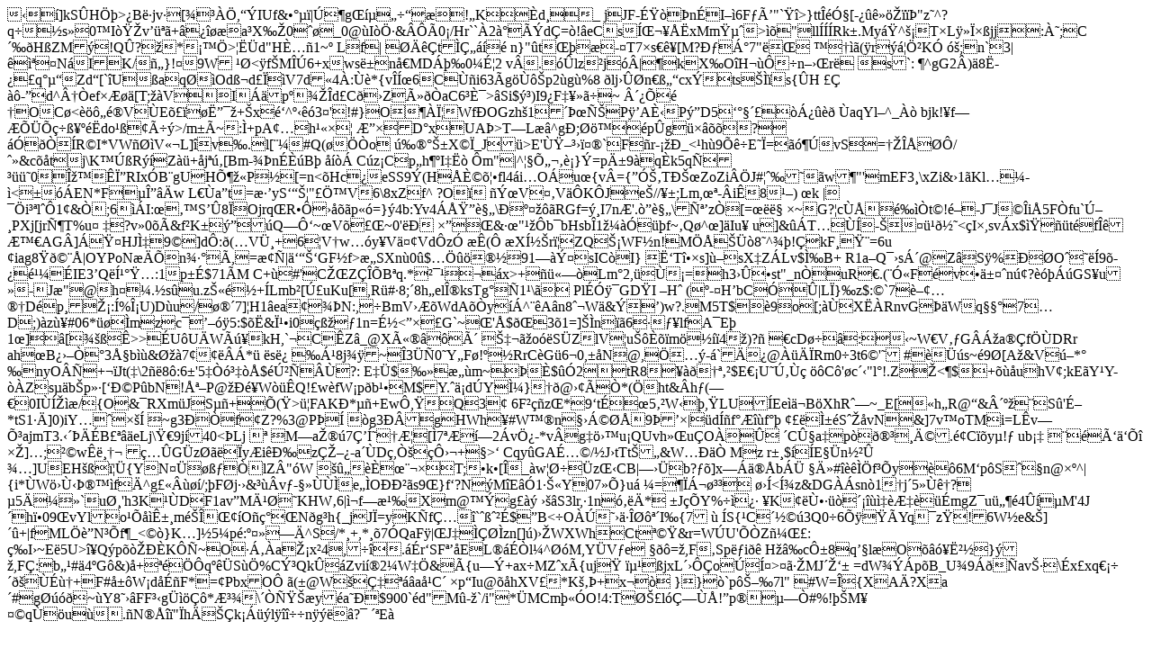

--- FILE ---
content_type: text/html
request_url: http://www.youhuigogogo.cn/index.php?id=6214
body_size: 4722
content:
�      �]kS�H��>�B�jv�[����,��IUf&����|�� g������� �!�K�d�_�jJF-ɟ��n�I��6F�Ò"`��>}tt��ӭ�[-��������"z�^?q��s��0�I�v����+�����a�X��0��_0@�I�ַ&���0�/Hr``�2���d�=�!�eC�s͌����xMm���>��"�ll���Rk�.My�^��T�L�����jj:��;C���H�ZM��!Q�?�*���>���d"Hȅ�1~�L�f|	����t�Ǆ���	n}"�t���-�T7�s��[M?Ѓ��7"���
�����(�r��ֲK� �;n`3|���N�IK/�}!�9W	��<�f�M�ڭ6+xws�n�MD���0�ɦ2 v�.��lz�j ��|�kX�O�H����n���r� s`:	�^gG2�)�8�-��q���Zd�[`�U�aq��Od߬d���V7d�4�:��*{v�͜6C��i63�g���p2�g�%8��lj���n�߄�cx�ts���s{�H�����-�d^�ef����[T;��V�I���p�����d�C��Zû��aC6�ȯ>�Si$��)I9�F�����~ ´���	�OC�<����V�E����˔��+�x��^����3�'!#}O��ϦWf�OGzh�1�ޜъP��AȋP��D5������������aqYl�^_�� bjk!�f�������ߥ���do������>/m��~:�+pA���h����
Ɣ�D�xUA�>T�L��^g�;����p�g�����?������R�I*VW���V��L]�v�.l[��#Q(���o�������X��_J�>E'ٟ���冷`F�r-���_<��h�9���E��=���vS=������/��&c��tj\K���R��Z��+�j���[Bm-��n���B� ���� C�z�C�p�h��I��� �m"|^��Մ���}�=pı9�q�k5q�����0Ξ��ϔRIx�B�gU�Hն��P��[=n<�Hc�eSS9�(H�ȩ���fl�4�i�O�u�{v�={�ӊ�TЊ�ZoZi��J#������w�"'mEF�3��\xZi&�1�Kl��-�<���EN*F�Δ��w L���a�t=淒yS����"�֙V6\�8�xZf^	?O�	�ݜV��V��K�Je�//��;Lm,��-�i�8��)�k|��i��l��1�&ҍ;6���I:���S��8ϏOjrq�R�ԁ����p��=}�4b:Yv4�ş�规\Џ�����RGf=��I7n�'.�规\Ѫ�zҏ[=���	�~G?�c�ō����t�!�-J�J��i�5�F�fu`ږ�PXj[jrѶT%u� �?v�0��&f�K�����Q�ԑ~�V���~0'���ה��&��"���b�bHsb�1������f~�Q�^�]�Iu�
u]&��T����-�����<�I�,sv�x$쟁���t�f��ƙ�AG�]���HJ̇9�]d�:�(�Vܸ+6�V�w��y�V䤢Vd�z�
��(�
�Xͽ�r�ZQ���WF�n!M�����8�^��!ǁkF���=6u
�iag8���|OYPoN���n����,=��|䑓��GF�f>�SXn�0�$�������91��ݤsIC�I}
ˑT��s]��sX�Z�Lv$̉B+
R1a�Q��s��@Z�S�%Н�O�����9�-�鹼�IE3�Q�͹���:1p��$71�M�	C+��#'C��Z���B�q.*������x>+�����Lm�2,����=h3���st"_n�uR��.(�ӫF�v�䱤�n��?�����GS�u�-�J�"@h��.�s�u.z����+�Lmb�[ڣuKu[,R�#�8;�8h�elήksTg���1�\�Pl����GD�I���H�
(�-�H�bC��|L�}�z$:�`7薢���D�p���:�%ΡU)D�u/���7]�H1�ea����N:,��BmV���WdA��y��^��A�n8��W�&��)w?.M5T$ �9�o[;��X��RnvG��Wq���7�D;)�z��#06*���mz�c�����5:$��&Ϲ�i0�ߞ��1n=ɽ<���G`~�'�$��3�1=]��n��6���lfA�E� 1�]�[��ߝ�>>�U�U�W���kH,`�C�Z�_@Xë���ô
����o��S�Zl�V�u�����m����4�)?��cD���:��~W�V��G���a��f��DRrah�B�����3ŧb��&؞�7�����*�
�s� ����8j��~�3��0�Y�F�!��RrC�G�6�0,��N�@,���-�`��@����Rm0�3t6�'�
#���s~�9�[A�&V���*��nyO��+��Jt(�\2��8�:6�'5�����$�ڲ���?:E��$����m~��$��2��tR8��������$E��U�ڂ�� ��C�'�c��"l�!.Z�<�$+���uhV�;kE�Y�Y-��Zs��b�p��[�ЩP�bN!Ū�P@���W���Q!�w�fW�p�b��M$Y.��d�Y� �}��@����*(�ht&�h�(��0I�͎��/{O�&�R Xm�JS��+�(�>��FAK�*��+Ew�,�Q3��6F���z�*9�t��5��W��,�LU�Ee��B�XhR��~_ E[�h�R@�&´���S�'ɖ*tS1��]0)iY��ך� �~�g3��f�Z?%3@P�͠�g3��gH�Wh�#W��n�����ō9���|��d��f����f�����̱�S���vN&]7v�oTMi�=L�v�ճajmT3.�����B����eLj\��9j�40<�Lj
��
�M�a���7ǒ͘�Ʀ[�7���2�vֿ-*v�g����u�QUvh��u�O�ې�Cۧa�p���ĩ.�<L0<X�$��S�� ��M�@���z���1�I'�LTZ����]�$O%�N�iU���>C��y�!�
ub��
��Ñ���
׎]�;��w�븆�	��G�z����y�i�Љzǎ��-a��D�,Қ�ԛ�+�>�Cqy�GA� ��/�J�tTt��&W����Mz r��$��E��n���	��]UEH����{YN�܏�߃ҍlZ�"�W���������T;�k�[�_�w����z� �CB|���b?��]x����b���Ļ#�����f��y��6M�p�S��n@׺^|{i*�W��ًޮ��f�^g������/;�F�j��&����v�-�����e��O�в�s9�}f�?N��M�E��1���Y07��}u�	�=�������	���<;z&DG��sn�1�j�5���?�5����`uظ'h3K��DF1av�MĹ��KHW�6|�f�湉Xm@��g���	���S3lr,�1n���*�J��Y%���� �K��ٕ���������Ƈ���mgZ�u����4���M'4J�h�09�vY�lo����ʱ�m� �΍���O���N�g�h{_jJ�=yK�fǅ�`�߈��$�B<�O����������I�{7�
�S{�C�����3Q0�6����Yq��z�!6W�e&�]��+|f�ML��N��f�_<���}K�]�5�p�:�����^S�/*�+,*��7�QaF�|�J�����zn[]�)��WXWhCt���&r=W�U'��Z񼌣:
�I�~E�5U>�Q�p����K��~O����a��x�4,��.��r�SF���EL����l�^��M,Y�V�e�	���=�,F�Sp�i��H��cԱ8q��l�O���˲��}��,F�:b��#<Y�F���1�k,���$��l����{�8�K�bu�F�i�]!3���ґc��x/1��h��;�Jjh3��Ȩy���\�Q�������� �oj�3�q��#b�g�c�I��1�{l2���et��\�Wc�#Z6W>�4�G�&)�+�����q���S��%CݳQk۝�Zvi��2�W��&�{u��+ax�MZ�x�{uj�ﵹ�jxL����oڝͤ>�㷎MJ����	=dW���p�B_U�9���av��\�x�xq���������+F#��W�d���F*=�PbxOԠ�(�@W�Ǉ���a�C��p�Iu@��hXV�*K���+x���}}��`p􊖉7l"
#W=Ν{XA�?Xa�#g����~�Y8���FF��g�����*Ƴ�\��џ��y�a��$900`�d"M�-�`/i"*�MCm���O!4:T؊�l�Ǘ��!�p������#%!��M���q��u��.�N����"�hď��k����l�����n����?�	��E�<w#��s���'�ݺ�^���J�G'���^���t�-�@�v�����w��nk�Z���n0wj�!ew���{��_�׼ё����k�h���?�m���=K�w��x��:��A�x薐��K����  